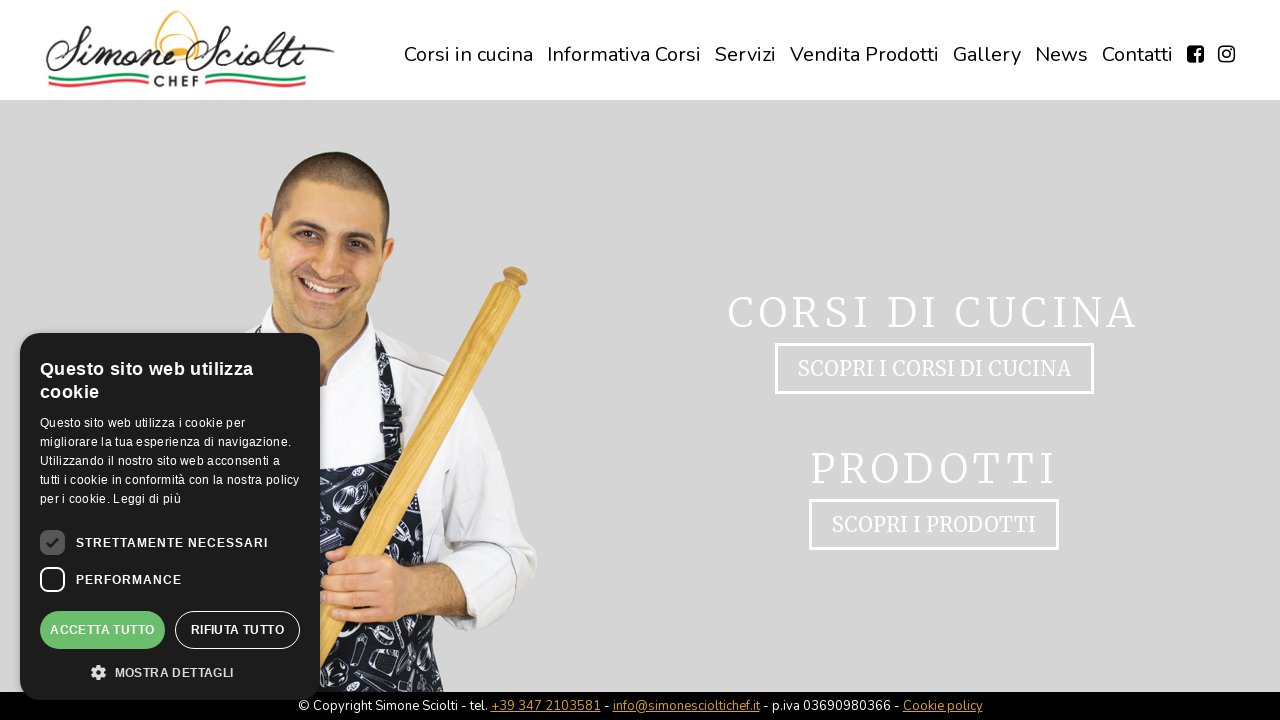

--- FILE ---
content_type: text/html; charset=UTF-8
request_url: https://www.simonescioltichef.it/
body_size: 3126
content:
<html>
<head>
		<title>Simone Sciolti Chef | Corsi di cucina a Reggio Emilia, Parma, Modena. Chef a domicilio per la tua giornata speciale.</title>
	<meta property="fb:app_id" content="2009532745942830"/>
	<meta property="og:type" content="website" />
	<meta property="og:description" content="Simone Sciolti organizza corsi di cucina a Modena, Reggio Emilia e Bologna. Inoltre è il tuo cuoco a domicilio dove vuoi te scegliendo il menù preferito." />
	<meta property="og:url" content="https://www.simonescioltichef.it/" />
	<meta property="og:title" content="Simone Sciolti Chef | Corsi di cucina a Reggio Emilia, Parma, Modena. Chef a domicilio per la tua giornata speciale." />
	<meta property="og:image" content="http://www.simonescioltichef.it/images/home-def.jpg" />

<meta name="description" content="Simone Sciolti organizza corsi di cucina a Modena, Reggio Emilia e Bologna. Inoltre è il tuo cuoco a domicilio dove vuoi te scegliendo il menù preferito."/>
<link rel="stylesheet" type="text/css" href="/css.css?1769164528">
<link rel="stylesheet" type="text/css" href="/vegas.css">
<link rel="stylesheet" type="text/css" href="/slick.css">
<link rel="stylesheet" type="text/css" href="/css/hamburger.css">
<link rel="stylesheet" type="text/css" href="/slick-theme.css">
<link rel="stylesheet" href="/gallery/justifiedGallery.css" />
<link rel="stylesheet" type="text/css" href="/js/jquery.fancybox.css?v=2.1.5" media="screen">
<meta name="viewport" content="width=device-width, user-scalable=no, initial-scale=1.0, minimum-scale=1.0, maximum-scale=1.0">
<meta charset="utf-8">

<link rel="apple-touch-icon" sizes="57x57" href="/images/icon/apple-icon-57x57.png">
<link rel="apple-touch-icon" sizes="60x60" href="/images/icon/apple-icon-60x60.png">
<link rel="apple-touch-icon" sizes="72x72" href="/images/icon/apple-icon-72x72.png">
<link rel="apple-touch-icon" sizes="76x76" href="/images/icon/apple-icon-76x76.png">
<link rel="apple-touch-icon" sizes="114x114" href="/images/icon/apple-icon-114x114.png">
<link rel="apple-touch-icon" sizes="120x120" href="/images/icon/apple-icon-120x120.png">
<link rel="apple-touch-icon" sizes="144x144" href="/images/icon/apple-icon-144x144.png">
<link rel="apple-touch-icon" sizes="152x152" href="/images/icon/apple-icon-152x152.png">
<link rel="apple-touch-icon" sizes="180x180" href="/images/icon/apple-icon-180x180.png">
<link rel="icon" type="image/png" sizes="192x192"  href="/images/icon/android-icon-192x192.png">
<link rel="icon" type="image/png" sizes="32x32" href="/images/icon/favicon-32x32.png">
<link rel="icon" type="image/png" sizes="96x96" href="/images/icon/favicon-96x96.png">
<link rel="icon" type="image/png" sizes="16x16" href="/images/icon/favicon-16x16.png">
<link rel="manifest" href="/images/icon/manifest.json">
<meta name="msapplication-TileColor" content="#ffffff">
<meta name="msapplication-TileImage" content="/images/icon/ms-icon-144x144.png">
<meta name="theme-color" content="#ffffff">

<!-- Google tag (gtag.js) -->
<script async src="https://www.googletagmanager.com/gtag/js?id=G-7PQRCJB2KS"></script>
<script>
  window.dataLayer = window.dataLayer || [];
  function gtag(){dataLayer.push(arguments);}
  gtag('js', new Date());

  gtag('config', 'G-7PQRCJB2KS');
</script>	</head>

<body>

<header>
	<div class="container">
		<div class="logo">
			<a href="/"><img src="/images/sciolti_logo.png"></a>
		</div>
				
		<nav>
			<ul>
				<li class="ff">
					<a href="/corsi/">Corsi in cucina </a>
									</li>
				<li><a href="/informativa-corsi/">Informativa Corsi</a></li>
				<li><a href="/servizi/">Servizi</a></li>
				<li><a href="/galleria/45/vendita-prodotti-tradizioni-gourmet/">Vendita Prodotti</a></li>
				<li><a href="/galleria/">Gallery</a></li>
				<li><a href="/news/">News</a></li>
				<li><a href="/contatti/">Contatti</a></li>
				<li><a href="https://www.facebook.com/SimoneScioltiChef/" target="_blank"><i class="fa fa-facebook-square" aria-hidden="true"></i></a></li>
				<li><a href="https://www.instagram.com/simone_sciolti_chef/" target="_blank"><i class="fa fa-instagram" aria-hidden="true"></i></a></li>
			</ul>
		</nav>
	</div>
</header>
<section class="slide">
	<div class="slide_container">
		<div class="slide_mob"></div>
		<div id="slideshow" class="slideshow"></div>
		<div class="si_mob land_mobile">
						<img src="/Uploads/120721081807IMG_1779.jpg">
		</div>
		<div class="caption_container">
			<div class="caption">
				<div class="caption_aa">
					<div class="mm">
						<h1>CORSI DI CUCINA</h1>
						<a href="/corsi/" class="call">Scopri i corsi di cucina</a>
					</div>
					<div class="mm">
						<h1>PRODOTTI</h1>
						<a href="/galleria/45/vendita-prodotti-tradizioni-gourmet/" class="call">Scopri i prodotti</a>
					</div>					
				</div>
			</div>
		</div>
	</div>
</section>


<footer class="light">
	<div class="container">
		© Copyright Simone Sciolti - tel. <a href="tel:+393472103581" target="_blank">+39 347 2103581</a> - <a href="mailto:info@simonescioltichef.it" target="_blank">info@simonescioltichef.it</a> - p.iva 03690980366 - <a href="javascript:;" id="cpopen">Cookie policy</a>
	</div>
</footer>

<script type="text/javascript" charset="UTF-8" src="//cdn.cookie-script.com/s/5552616f592ac96f5fdc41ee5135b3fb.js"></script>
<div class="cookie-report" style="display:none;">
	<script type="text/javascript" charset="UTF-8"  data-cookiescriptreport="report" src="//report.cookie-script.com/r/5552616f592ac96f5fdc41ee5135b3fb.js"></script>
</div>

<script src="https://cms.globe.st/repository/predator/predator.js"></script>

<script type="text/javascript" src="//code.jquery.com/jquery-1.11.0.min.js"></script>
<script type="text/javascript" src="//code.jquery.com/jquery-migrate-1.2.1.min.js"></script>
<script type="text/javascript" src="/vegas.js"></script>

<script src="/slick.js"></script>
<script src="/gallery/jquery.justifiedGallery.js"></script>
<script type="text/javascript" src="/js/jquery.fancybox.pack.js?v=2.1.5"></script>
<script type="text/javascript">
function validation(){
	var message = [];
	var val = '';
	var check = true;
	var limit_check = '';
	if($('input[name="lezione"]').is(':checked')){
		var slega = $('input[name="lezione"]:checked').attr("data-rel");
		limit_check = $('input[name="lezione"]:checked').parent().next('div').attr('data-limit');

		if(slega=='slega'){
			$('.required').each(function(){
				val = $(this).val();
				if($.trim(val)==''){
					check = false;
					console.log($(this).attr('name'));
					message.push($(this).attr('data-message'));
				}else{}
			});
		}else{
			if($('input[name="date[]"]:checked').length>0){}else{
				check = false;
				message.push("Scegli almeno una data di una lezione");
			}
			if($('input[name="date[]"]:checked').length<limit_check){
				check = false;
				message.push("Scegli il numero corretto di date");
			}else{
				$('.required').each(function(){
					val = $(this).val();
					if($.trim(val)==''){
						check = false;
						console.log($(this).attr('name'));
						message.push($(this).attr('data-message'));
					}else{}
				});
			}
		}
	}else{
		check = false;
		message.push("Scegli una lezione a cui partecipare");
	}
	if($('input[name="consenso"]').is(':checked')){}else{
		check = false;
		message.push("Acconsenti al consenso sulla privacy");
	}	
	if(check){
		//$(this).submit();
		console.log("submit");
		console.trace("Trace")
	}else{
		if (message.length > 0){
			alert(message.join('\n'));
		}
	}
	return check;
}

/* $('.hamburger,.menu_open .hamburger').click(function(){
	$('header nav').fadeToggle();
}); */

$(function() {
	$('.slick').slick({
		infinite: true,
		slidesToShow: 1,
		slidesToScroll: 1,
		dots: true,
		autoplay: true,
		autoplaySpeed: 2000
	});

	var bg = '';
	screen_width = $(document).width();
	console.log(screen_width);
		if(screen_width>1400){
		bg = 'Uploads/120721083859120721081031slide_home.jpg';
	}else{
		bg = 'Uploads/120721083859120721081031slide_home.jpg';
	}
		$('.fancybox').fancybox();
	$("#mygallery").justifiedGallery({
		rowHeight : 250,
		margins : 20
	});
	
	$('.slideshow').vegas({
		delay: 3000,
		timer: true,
		shuffle: false,
		transition: 'fade',
		transitionDuration: 500,
		slides: [
			{ src: bg,text:'',txt2:''}
			/*{ src: 'images/slide_sciolti1.jpg',text:'',txt2:''}/*,
			{ src: 'images/slide_sciolti2.jpg',text:'',txt2:''},
			{ src: 'images/slide_sciolti3.jpg',text:'',txt2:''}*/
		],
		/*overlay: 'images/bg.png'*/
	});
	$('.slideshow2').vegas({
		delay: 3000,
		timer: true,
		shuffle: false,
		transition: 'fade',
		transitionDuration: 500,
		slides: [
			{ src: '/images/slide_sciolti3.jpg',text:'',txt2:''}/*,
			{ src: 'images/slide_sciolti3.jpg',text:'',txt2:''}*/
		],
		overlay: 'images/bg.png'
	});
	
	$('form.prenotazione').submit(validation);
	$('li.ff').hover(function(){
		$(this).find('ul').slideToggle(200);
	});
	/*$('label.lezione').click(function(){
		$('label.lezione').removeClass('active');
		$(this).toggleClass('active');
		console.log("cc");
	});*/
	var limit = 0;
	var check_in = 0;
	$('input[name="date[]"]').change(function(){
		limit = $(this).parent().parent().attr('data-limit');
		total = $(this).parent().parent().attr('data-total');
		if(limit == total){}else{
			check_in = $('input[name="date[]"]:checked').length;
			console.log("check "+check_in);
			console.log("limit "+limit);
			if(check_in > limit){
				$(this).removeAttr('checked');
			}else{
				$(this).parent().toggleClass('active');
			}
		}
	});
	$('input[name="lezione"]').change(function(){
		limit = $(this).parent().next('div').attr('data-limit');
		total = $(this).parent().next('div').attr('data-total');
		
		$('label.lezione').removeClass('active');
		$(this).parent().toggleClass('active');
		$('input[name="date[]"]').removeAttr('checked');
		$('div.date_label label').removeClass('active');
		$('div.open').slideToggle(200).removeClass('open');
		$(this).parent().next('div.date_label').addClass('open').slideToggle(200);
		
		if(limit == total){
			$(this).parent().next('div.date_label').find('label').addClass('active');
			$(this).parent().next('div.date_label').find('input[name="date[]"]').attr('checked',true);
			console.log($(this).parent().next('div.date_label').find('input[name="date[]"]:checked').length);
		}else{
			
		}
	});
	
	var status_cup = true;
	$('a.cupon').click(function(){
		if(status_cup==false){}else{
			var html = $('input[name="cupon"]').val().toUpperCase();
			if(html == ''){
				alert("Inserisci un codice Coupon");
			}else{
				$(this).html('<i class="fa fa-spinner fa-spin fa-1x fa-fw"></i>');
				if(html == 'SIMONECHEF'){
					setTimeout(function(){
						$('a.cupon').removeClass('cupon').addClass('cupon_check').html('<i class="fa fa-check-circle" aria-hidden="true"></i> Sconto valido');
						$('input[name="check_cup"]').val(1);
					}, 2000);
				}
			}
			status_cup = false;
		}
	});
	
	$('a.gift_cta').click(function(){
		$('div.gift').show();
		$('h2.title_gift').show();
		$('input[name="gift"]').val(1);
	});
	
});

  (function(i,s,o,g,r,a,m){i['GoogleAnalyticsObject']=r;i[r]=i[r]||function(){
  (i[r].q=i[r].q||[]).push(arguments)},i[r].l=1*new Date();a=s.createElement(o),
  m=s.getElementsByTagName(o)[0];a.async=1;a.src=g;m.parentNode.insertBefore(a,m)
  })(window,document,'script','https://www.google-analytics.com/analytics.js','ga');

  ga('create', 'UA-103810052-1', 'auto');
  ga('send', 'pageview');


</script>
</body>
</html>

--- FILE ---
content_type: text/css
request_url: https://www.simonescioltichef.it/css.css?1769164528
body_size: 2785
content:
@import url('https://fonts.googleapis.com/css?family=Nunito:400,700');
@import url('https://fonts.googleapis.com/css?family=Merriweather:300,400,700');
@import url(css/font-awesome.css);

body{margin:0px;padding:0px;font-family:'Nunito', sans-serif;}
a{ -webkit-transition:all 0.2s ease-in-out;-moz-transition:all 0.2s ease-in-out;-o-transition:all 0.2s ease-in-out;transition:all 0.2s ease-in-out;}
a:hover{color:#d8a324!important;}
header{height:13%;position:absolute;top:0px;left:0px;width:100%;background:rgba(255,255,255,0);z-index:+1000;}
div.container{width:1200px;margin:0 auto;}
div.logo{width:25%;text-align:left;float:left;}
div.logo img{height:auto;width:100%;}
section.slide{height:85%;position:absolute;bottom:0%;left:0px;width:100%;}
section.slide2{height:85%;position:absolute;bottom:0%;right:0px;width:50%;}
div.slideshow{width:100%;height:100%!important;margin:0 auto;float:right;position:absolute;bottom:0%;right:0px;overflow:hidden;}
div.slideshow2{width:100%;height:100%!important;max-height:100%!important;margin:0 auto;float:right;position:absolute;bottom:0%;right:0px;overflow:hidden;}
div.cycle-slideshow{width:100%;margin-bottom:0px;overflow:hidden;}
div.slide_container { width:100%;position:relative;float:left;height:100%;}
div.caption_container { width:100%;position:absolute;bottom:25%;left:0%;}
div.top{top:10%;}
div.caption { width:1200px;margin:0 auto;background:rgba(255,255,255,0);padding:0px;min-height:310px;text-align:center;position:relative;}
div.caption_aa{position:absolute;right:100px;font-family:'Merriweather', serif;}
div.caption_servizi div.caption_aa_servizi{position:absolute;left:0px!important;}
div.caption_aa_servizi{width:42%;color:#000;text-align:left;font-size:14px;}
div.caption a{display:inline-block;border:3px solid #ffffff;color:#ffffff;font-size:20px;padding:10px 20px;text-decoration:none;text-transform:uppercase;margin-top:0px;}
div.caption a:hover{background:#ffffff;}
div.caption h1 { font-size:40px;font-weight:100;margin-bottom:5px;color:#ffffff;letter-spacing:5px;}
div.caption p{margin:0px 0px 10px 0px;font-size:5px;color:#000;padding:0px;}
div.caption h3 { font-size:30px;color:#454545;}

/*CAPTION 2*/
div.caption_container2 { width:100%;position:absolute;bottom:25%;right:0%;} div.caption2 { width:100%;background:rgba(255,255,255,0);padding:0px;text-align:center;}
div.caption2 a{display:inline-block;background:#13b022;color:#ffffff;font-size:20px;padding:10px 20px;text-decoration:none;border-radius:4px;-webkit-box-shadow:0px 0px 5px 0px rgba(0,0,0,0.75);-moz-box-shadow:0px 0px 5px 0px rgba(0,0,0,0.75);box-shadow:0px 0px 5px 0px rgba(0,0,0,0.75);margin-top:20px;}
div.caption2 h1 { font-size:45px;font-weight:100;margin-bottom:15px;color:#ffffff;text-shadow:0px 0px 15px rgba(0, 0, 0, 1);letter-spacing:5px;}
div.caption2 p{margin:0px 0px 10px 0px;font-size:20px;color:#ffffff;padding:0px;text-shadow:0px 0px 15px rgba(0, 0, 0, 1);}
div.caption2 h3 { font-size:30px;color:#454545;}
.ham{display:none;}
nav{float:right;margin-top:20px;}
nav ul{width:100%;padding:0px;}
nav ul li{list-style-type:none;display:inline-block;margin-right:0px;}
nav ul li a{display:block;font-size:20px;color:#000000;text-decoration:none;padding:5px;}
nav ul li a:hover{color:#ffffff!important;background:#d8a324!important;}
li.ff{position:relative;}
li.ff ul{position:absolute;top:37px;left:0px;width:150px;background:#d8a324;display:none;}
li.ff ul li{margin-right:0px!important;}
li.ff ul li a{color:#ffffff!important;}
section.titolo{width:100%;float:left;background:url(images/bg_white.png) center no-repeat, url(images/bg_title.jpg) center no-repeat;background-size:cover;}
section.titolo h1{font-size:50px;color:#343434;padding:0px 0px;font-weight:100;}
section.corsi{margin-top:50px;float:left;width:100%;}
div.corsi_el{width:100%;float:left;margin-bottom:50px;}
div.corsi_el div.img{float:left;width:35%;}
div.corsi_el div.desc{width:63%;float:right;}
p.text{margin:0px;padding:0px;line-height:27px;}
p.text a:hover{color:#000000!important;text-decoration:underline;display:block!important;}
div.desc a{text-decoration:none;color:#000000;}
p.title{padding:0px;margin:0px 0px 10px 0px;font-size:30px;color:#000000;}
div.button{width:100%;text-align:right;}
div.button a{display:inline-block;padding:5px 10px;background:#d8a324;color:#ffffff;text-decoration:none;}
div.button a:hover{color:#ffffff!important;background:#000000;}
footer{background:#000000;padding:30px 0px;float:left;width:100%;color:#ffffff;text-align:center;margin-top:100px;}
footer a{color:#d8a324;}
footer a:hover{text-decoration:underline;}
footer.light{padding:5px 0px;position:absolute;bottom:0%;margin-top:0px;font-size:13px;}

div.prenotazione{margin-top:40px;width:100%;margin:0 auto;}
div.prenotazione_container{padding:5%;background:#eeeeee;box-sizing:border-box;width:100%;float:left;}
form.prenotazione{width:100%;padding:0px;margin:0px;margin:0px auto 0px auto;}
div.prenotazione p.title{width:100%;text-align:center;}
form.prenotazione div.el{width:49%;float:left;margin-bottom:10px;}
div.column div.el:nth-child(2n){float:right;}
div.width{width:100%!important;}
div.el label{width:100%;display:block;font-weight:700;}
div.el input[type="text"]{width:100%;padding:5px;box-sizing:border-box;}
div.el textarea{width:100%;padding:5px;box-sizing:border-box;height:50px;}
div.el button{display:inline-block;background:#13b022;color:#ffffff;padding:10px 20px;border:0px;border-radius:4px;font-size:18px;cursor:pointer;}
div.el button:hover{background:#fdb60c;}
label.lezione{font-size:22px!important;display:inline-block!important;width:auto!important;margin-bottom:5px;padding:3px 5px;border-radius:4px;}
label.active{background:#ffffff;}
div.gallery_el { width:24%;float:left;box-sizing:border-box;margin-right:1%;margin-bottom:20px;color:#000000;}
div.gallery_el a { text-decoration:none;}
div.gallery_el img { width:100%;min-height:190px;max-height:190px;}
div.gallery_el p { width:100%;text-align:center;font-size:20px;margin:10px 0px 0px 0px;color:#000000;font-weight:700;min-height:55px;height:74px;padding:10px;display:table-cell;vertical-align:middle;}
.helper { display:inline-block;height:100%;vertical-align:middle;}
div.contatti div.sx { float:right;}
div.contatti div.dx { float:left;width:45%;}
div.title { font-size:28px;width:100%;margin-top:0px;text-align:left;}
form.contatti { width:100%;float:left;}
form.contatti div.el { width:48%;float:left;margin-bottom:10px;margin-right:10px;text-align:left;}
div.el label { width:100%;display:block;color:#343434;font-size:16px;}
div.el label sup{color:#ff0000;}
form.contatti div.el input { padding:10px;font-size:14px;border:1px solid #cccccc;color:#343434;}
form.contatti div.el textarea { font-family:'Nunito Sans', sans-serif;}
div.el textarea { width:100%;padding:5px;font-size:14px;color:#454545;height:50px;border:1px solid #dddddd;}

form.contatti div.el button{cursor:pointer;width:60%;outline:0;cursor:pointer;}

ul.funziona{width:100%;padding-left:20px;margin-top:0px;}
ul.funziona li{width:100%;list-style-type:square;}

a.cta{display:inline-block;background:#13b022;color:#ffffff;font-size:18px;padding:5px 16px;text-decoration:none;border-radius:4px;margin-top:0px;margin-bottom:20px;}
a.gift_cta{background:#3370c2;}
a.cta:hover{color:#ffffff!important;background:#fdb60c;}
div.date_label{width:100%;float:left;margin-bottom:15px;display:none;}
div.date_label label{float:left;margin-right:10px;background:#f5f5f5;padding:5px 10px;display:inline-block;width:auto;border-radius:4px;}
div.date_label label.active{background:#fdb60c;color:#ffffff;}
div.date_label input{width:1;height:1px;line-height:1px;visibility:hidden;}

a.clu_prov{display:inline-block;background:#eeeeee;color:#454545;margin-right:10px;border-radius:4px;padding:5px 10px;text-decoration:none;}	
div.mm{margin-bottom:50px;}

footer.si_mob{display:none;}

div.prov_cont{width:100%;float:left;margin-bottom:50px;}
img.img_corsi{float:left;max-width:440px;margin-right:10px;}
div.content_corsi{line-height:32px;}

div.content_gallery{width:100%;}
div.contatti div.sx{width:48%;display:block;}
div.slide_mob{display:none;}

a.cupon{display:inline-block;color:#ffffff;background:#d8a324;color:#ffffff;text-decoration:none;font-size:14px;padding:5px 0px;min-height:19px;width:90px;text-align:center;line-height:20px;border-radius:3px;}
a.cupon:hover{background:#d8a324;color:#ffffff!important;}
.cupon_check{color:#13b022!important;text-decoration:none;}
.cupon_check:hover{color:#13b022!important;}

div.slick div.slick_el{padding:10px;border:0px solid #eeeeee;margin-right:10px;min-height:130px;max-height:130px;position:relative;outline:0;padding:0px;}
div.el_valori{width:100%;margin:20px 0%;padding:1% 0%;box-sizing:border-box;border:0px solid #bcbcbc;text-align:center;}
div.el_valori:before{content:"“";font-size:20px;}
div.el_valori:after{content:"”";font-size:20px;}
div.land_mobile{width:100%;float:left;margin:20px 0px;}
div.land_mobile img{width:100%;}
.si_mob{display:none!important;}
div.gift{float:left;width:100%;background:#e8f0f7;padding:1%;box-sizing:border-box;border:0px solid #bdd8ef;margin-bottom:20px;}
div.gift h2{margin:0px;}
div.gift div.el:nth-child(2n){float:right;}

@media screen and (min-width:1400px){
	div.caption_container {bottom:35%;}
	header{height:15%;}
	section.slide{height:85%;}
}

@media screen and (min-width:700px) and (max-width:1399px) {
	header{height:100px;}
	section.slide{height:calc(100% - 100px);}
}

@media screen and (min-width:990px) and (max-width:1200px) {
	div.container{width:100%;padding:0% 2%;}
	div.logo img{max-width:100%;}
	div.logo{width:25%;}
	nav ul li{margin-right:0px;}
	div.container{width:100%;box-sizing:border-box;padding:0px 1%;}
	div.caption{width:990px;}
	div.caption_aa{right:50px;}
	div.caption_servizi div.caption_aa_servizi{font-size:14px;left:10px!important;}
}

@media screen and (min-width:701px) and (max-width:989px) {
	div.container,div.caption{width:100%;padding:0% 2%;box-sizing:border-box;}
	div.caption_aa{right:20px;}
	nav{margin-top:0px;}
	nav ul{margin:0px;}
	div.logo{width:100%;text-align:center;}
	nav{width:100%;text-align:center;}
	header{height:140px;}
	section.slide{height:calc(100% - 140px);}
}

@media screen and (max-width:750px) {
	.si_mob{display:block!important;}
	div.gift{padding:3%;}
	header{height:auto;float:left;position:static;}
	section{height:auto!important;float:left;position:static!important;}
	section.slide{margin-bottom:40px;}
	footer.light{position:static;}
	div.container{width:100%;float:left;}
	div.caption_container{position:static;top:25%;margin-top:10px;}
	div.caption{width:100%;min-height:auto;}
	div.caption_aa{position:static;width:94%;text-align:center;margin:0 auto;}
	div.caption h1{font-size:35px;margin-top:0px;color:#000000;letter-spacing:0px;font-size:25px;}
	div.caption a{color:#000000;border:1px solid #000000;font-size:14px;}
	div.caption p{font-size:20px;}
	div.mm{margin:20px 0px;}
	div.logo{width:100%;text-align:center;}
	nav{margin-top:0px;width:100%;text-align:center;}
	nav ul{margin:0px;text-align:center;}
	nav ul li{margin:0px;}
	nav ul li a{font-size:24px;}
	section.slide{height:60%;}
	div#slideshow{display:none;}
	div.slide_mob{display:none;background:url(images/land_sciolti_133.jpg) center left no-repeat;width:100%;height:150%;background-size:cover;}
	div.slide_mob_servizi{background:url(Uploads/servizi_mob.jpg) center right no-repeat;width:100%;height:60%;background-size:cover;}
	div.caption_servizi div.caption_aa_servizi{position:static;width:90%;margin:0 auto;color:#000000;}
	ul.funziona{padding-left:5%;width:95%;}
	ul.funziona li{margin-top:5px;}
	footer.si_mob{display:block;}
	section.corsi{margin-top:30px;}
	a.clu_prov{margin-bottom:5px;}
	div.prov_cont{width:95%;float:left;margin-bottom:30px;margin-left:2%;}
	div.corsi_el div.img{width:100%;}
	div.corsi_el div.desc{width:96%;margin:0 auto;float:none;}
	img.img_corsi{width:100%;margin:0px 0px 20px 0px;}
	div.content_corsi{float:none;width:98%;margin:0 auto;}
	img.comepagare{width:100%;}
	div.gallery_el{width:100%;}
	div.gallery_el img{max-height:initial;min-height:auto;}
	div.content_gallery{width:96%;margin:0 auto;}
	div.contatti div.sx{width:96%;margin:0 auto;float:none;}
	div.contatti div.dx{width:96%;margin:0 auto;float:none;}
	form.contatti div.el{width:100%;}
	div.slide_container{height:auto!important;}
	form.prenotazione div.el{width:100%;}
	input[name="cupon"]{width:50%!important;}
	img.img_carte{width:100%;height:auto!important;}
	p.title{font-size:27px;}
	div.slick div.slick_el{min-height:220px;max-height:220px;}
	div.caption p{margin:0px 0px 10px 0px;font-size:20px;color:black;padding:0px;text-shadow:0px 0px 0px rgba(0, 0, 0, 1);}
}

@media screen and (orientation:portrait) {
	div.slide_mob{background:url(images/land_sciolti_133.jpg) center left no-repeat;width:100%;height:50%;background-size:cover;}
}
@media screen and (min-width:380px) and (max-width:600px) and (orientation :portrait){
	section.slide{height:70%;}
	div.slide_mob{background:url(images/land_sciolti_133.jpg) -92px center no-repeat;width:100%;height:70%;background-size:cover;}
}

@media screen and (device-aspect-ratio:2/3) {
	/* IPHONE < 5 */
	div.slide_mob{background:url(images/land_sciolti_133.jpg) center left no-repeat;width:100%;height:52%;background-size:cover;}
	div.slide_mob_servizi{background:url(Uploads/servizi_mob.jpg) center right no-repeat;width:100%;height:40%!important;background-size:cover;}
}
@media screen and (device-aspect-ratio:40/71) {
	/* IPHONE 5 */
	div.slide_mob{background:url(images/land_sciolti_133.jpg) center left no-repeat;width:100%;height:44%;background-size:cover;}
}
@media screen and (min-width:325px) and (max-width:600px){
	section.slide{height:60%;}
	div.slide_mob_servizi{background:url(Uploads/servizi_mob.jpg) center right no-repeat;width:100%;height:55%!important;background-size:cover;}
}